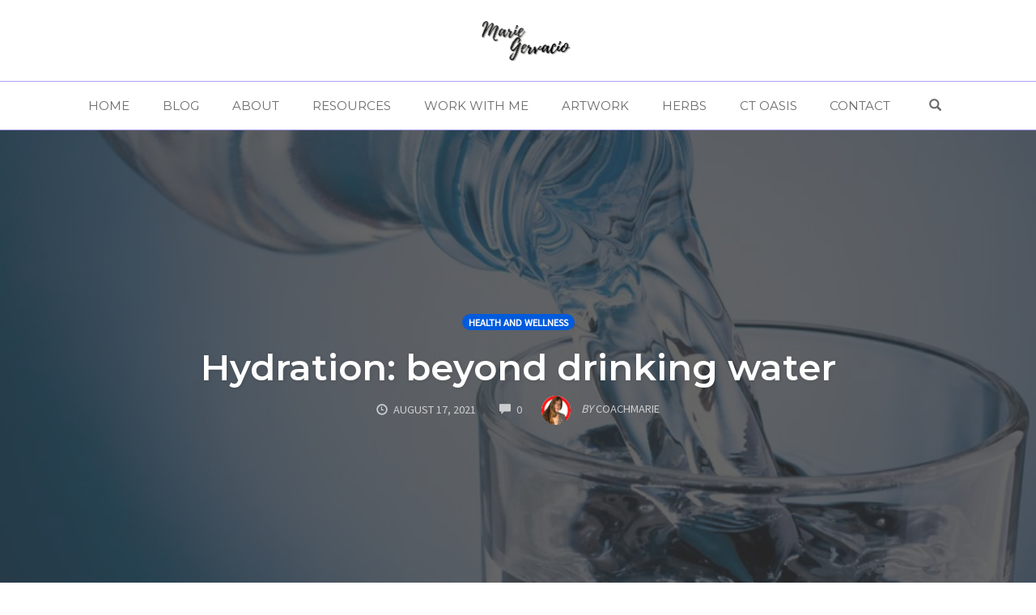

--- FILE ---
content_type: text/html; charset=UTF-8
request_url: https://mariegervacio.com/hydration-beyond-drinking-water/
body_size: 18209
content:
<!DOCTYPE html>
<html dir="ltr" lang="en-US" prefix="og: https://ogp.me/ns#" data-op3-support="no-js no-svg no-webp no-avif">
<head>
    <meta charset="UTF-8">
    <meta name="viewport" content="width=device-width, initial-scale=1">
    <link rel="pingback" href="https://mariegervacio.com/xmlrpc.php">

    <title>Hydration: beyond drinking water - Marie Gervacio</title>
                        <script>
                            /* You can add more configuration options to webfontloader by previously defining the WebFontConfig with your options */
                            if ( typeof WebFontConfig === "undefined" ) {
                                WebFontConfig = new Object();
                            }
                            WebFontConfig['google'] = {families: ['Karla', 'Poppins', 'Montserrat:700,600,400,500', 'Source+Sans+Pro:400']};

                            (function() {
                                var wf = document.createElement( 'script' );
                                wf.src = 'https://ajax.googleapis.com/ajax/libs/webfont/1.5.3/webfont.js';
                                wf.type = 'text/javascript';
                                wf.async = 'true';
                                var s = document.getElementsByTagName( 'script' )[0];
                                s.parentNode.insertBefore( wf, s );
                            })();
                        </script>
                        
		<!-- All in One SEO 4.9.3 - aioseo.com -->
	<meta name="description" content="Water can be a bit boring. Here are some fun ways to make staying hydrated fun all year round." />
	<meta name="robots" content="max-image-preview:large" />
	<meta name="author" content="CoachMarie"/>
	<link rel="canonical" href="https://mariegervacio.com/hydration-beyond-drinking-water/" />
	<meta name="generator" content="All in One SEO (AIOSEO) 4.9.3" />
		<meta property="og:locale" content="en_US" />
		<meta property="og:site_name" content="Marie Gervacio - The Gutsy Artsy Grandma - Sharing Passion For Health, Art, Confidence and Social Networking" />
		<meta property="og:type" content="article" />
		<meta property="og:title" content="Hydration: beyond drinking water - Marie Gervacio" />
		<meta property="og:description" content="Water can be a bit boring. Here are some fun ways to make staying hydrated fun all year round." />
		<meta property="og:url" content="https://mariegervacio.com/hydration-beyond-drinking-water/" />
		<meta property="article:published_time" content="2021-08-17T11:20:31+00:00" />
		<meta property="article:modified_time" content="2021-09-17T14:39:32+00:00" />
		<meta name="twitter:card" content="summary" />
		<meta name="twitter:title" content="Hydration: beyond drinking water - Marie Gervacio" />
		<meta name="twitter:description" content="Water can be a bit boring. Here are some fun ways to make staying hydrated fun all year round." />
		<script type="application/ld+json" class="aioseo-schema">
			{"@context":"https:\/\/schema.org","@graph":[{"@type":"BlogPosting","@id":"https:\/\/mariegervacio.com\/hydration-beyond-drinking-water\/#blogposting","name":"Hydration: beyond drinking water - Marie Gervacio","headline":"Hydration: beyond drinking water","author":{"@id":"https:\/\/mariegervacio.com\/author\/coachmarie\/#author"},"publisher":{"@id":"https:\/\/mariegervacio.com\/#organization"},"image":{"@type":"ImageObject","url":"https:\/\/mariegervacio.com\/wp-content\/uploads\/2021\/08\/s5_63a6873a98ad796628839a2fa40da568.jpg","width":849,"height":564},"datePublished":"2021-08-17T06:20:31-05:00","dateModified":"2021-09-17T09:39:32-05:00","inLanguage":"en-US","mainEntityOfPage":{"@id":"https:\/\/mariegervacio.com\/hydration-beyond-drinking-water\/#webpage"},"isPartOf":{"@id":"https:\/\/mariegervacio.com\/hydration-beyond-drinking-water\/#webpage"},"articleSection":"Health and Wellness"},{"@type":"BreadcrumbList","@id":"https:\/\/mariegervacio.com\/hydration-beyond-drinking-water\/#breadcrumblist","itemListElement":[{"@type":"ListItem","@id":"https:\/\/mariegervacio.com#listItem","position":1,"name":"Home","item":"https:\/\/mariegervacio.com","nextItem":{"@type":"ListItem","@id":"https:\/\/mariegervacio.com\/category\/health-and-wellness\/#listItem","name":"Health and Wellness"}},{"@type":"ListItem","@id":"https:\/\/mariegervacio.com\/category\/health-and-wellness\/#listItem","position":2,"name":"Health and Wellness","item":"https:\/\/mariegervacio.com\/category\/health-and-wellness\/","nextItem":{"@type":"ListItem","@id":"https:\/\/mariegervacio.com\/hydration-beyond-drinking-water\/#listItem","name":"Hydration: beyond drinking water"},"previousItem":{"@type":"ListItem","@id":"https:\/\/mariegervacio.com#listItem","name":"Home"}},{"@type":"ListItem","@id":"https:\/\/mariegervacio.com\/hydration-beyond-drinking-water\/#listItem","position":3,"name":"Hydration: beyond drinking water","previousItem":{"@type":"ListItem","@id":"https:\/\/mariegervacio.com\/category\/health-and-wellness\/#listItem","name":"Health and Wellness"}}]},{"@type":"Organization","@id":"https:\/\/mariegervacio.com\/#organization","name":"Marie Gervacio","description":"The Gutsy Artsy Grandma - Sharing Passion For Health, Art, Confidence and Social Networking","url":"https:\/\/mariegervacio.com\/"},{"@type":"Person","@id":"https:\/\/mariegervacio.com\/author\/coachmarie\/#author","url":"https:\/\/mariegervacio.com\/author\/coachmarie\/","name":"CoachMarie","image":{"@type":"ImageObject","@id":"https:\/\/mariegervacio.com\/hydration-beyond-drinking-water\/#authorImage","url":"https:\/\/secure.gravatar.com\/avatar\/2ff780f24dcbc3b03bdfcaf90ba67bcb5604b0bbd05201794d0f893159419105?s=96&r=g","width":96,"height":96,"caption":"CoachMarie"}},{"@type":"WebPage","@id":"https:\/\/mariegervacio.com\/hydration-beyond-drinking-water\/#webpage","url":"https:\/\/mariegervacio.com\/hydration-beyond-drinking-water\/","name":"Hydration: beyond drinking water - Marie Gervacio","description":"Water can be a bit boring. Here are some fun ways to make staying hydrated fun all year round.","inLanguage":"en-US","isPartOf":{"@id":"https:\/\/mariegervacio.com\/#website"},"breadcrumb":{"@id":"https:\/\/mariegervacio.com\/hydration-beyond-drinking-water\/#breadcrumblist"},"author":{"@id":"https:\/\/mariegervacio.com\/author\/coachmarie\/#author"},"creator":{"@id":"https:\/\/mariegervacio.com\/author\/coachmarie\/#author"},"image":{"@type":"ImageObject","url":"https:\/\/mariegervacio.com\/wp-content\/uploads\/2021\/08\/s5_63a6873a98ad796628839a2fa40da568.jpg","@id":"https:\/\/mariegervacio.com\/hydration-beyond-drinking-water\/#mainImage","width":849,"height":564},"primaryImageOfPage":{"@id":"https:\/\/mariegervacio.com\/hydration-beyond-drinking-water\/#mainImage"},"datePublished":"2021-08-17T06:20:31-05:00","dateModified":"2021-09-17T09:39:32-05:00"},{"@type":"WebSite","@id":"https:\/\/mariegervacio.com\/#website","url":"https:\/\/mariegervacio.com\/","name":"Marie Gervacio","description":"The Gutsy Artsy Grandma - Sharing Passion For Health, Art, Confidence and Social Networking","inLanguage":"en-US","publisher":{"@id":"https:\/\/mariegervacio.com\/#organization"}}]}
		</script>
		<!-- All in One SEO -->


            <script data-no-defer="1" data-ezscrex="false" data-cfasync="false" data-pagespeed-no-defer data-cookieconsent="ignore">
                var ctPublicFunctions = {"_ajax_nonce":"1eecb0eb48","_rest_nonce":"57dd24a984","_ajax_url":"\/wp-admin\/admin-ajax.php","_rest_url":"https:\/\/mariegervacio.com\/wp-json\/","data__cookies_type":"native","data__ajax_type":"rest","data__bot_detector_enabled":0,"data__frontend_data_log_enabled":1,"cookiePrefix":"","wprocket_detected":false,"host_url":"mariegervacio.com","text__ee_click_to_select":"Click to select the whole data","text__ee_original_email":"The complete one is","text__ee_got_it":"Got it","text__ee_blocked":"Blocked","text__ee_cannot_connect":"Cannot connect","text__ee_cannot_decode":"Can not decode email. Unknown reason","text__ee_email_decoder":"CleanTalk email decoder","text__ee_wait_for_decoding":"The magic is on the way!","text__ee_decoding_process":"Please wait a few seconds while we decode the contact data."}
            </script>
        
            <script data-no-defer="1" data-ezscrex="false" data-cfasync="false" data-pagespeed-no-defer data-cookieconsent="ignore">
                var ctPublic = {"_ajax_nonce":"1eecb0eb48","settings__forms__check_internal":0,"settings__forms__check_external":0,"settings__forms__force_protection":0,"settings__forms__search_test":1,"settings__forms__wc_add_to_cart":0,"settings__data__bot_detector_enabled":0,"settings__sfw__anti_crawler":0,"blog_home":"https:\/\/mariegervacio.com\/","pixel__setting":"3","pixel__enabled":true,"pixel__url":"https:\/\/moderate1-v4.cleantalk.org\/pixel\/19540aafc75c3ed767e57ec2901d1366.gif","data__email_check_before_post":1,"data__email_check_exist_post":0,"data__cookies_type":"native","data__key_is_ok":true,"data__visible_fields_required":true,"wl_brandname":"Anti-Spam by CleanTalk","wl_brandname_short":"CleanTalk","ct_checkjs_key":"4fa9fc214bc23724426e3801cffd94ebd160f5e64fe64faad0b082c2b5c1f23b","emailEncoderPassKey":"968fe24c0855ead5a6a12f290db02f8d","bot_detector_forms_excluded":"W10=","advancedCacheExists":false,"varnishCacheExists":false,"wc_ajax_add_to_cart":false}
            </script>
        <link rel="alternate" type="application/rss+xml" title="Marie Gervacio &raquo; Feed" href="https://mariegervacio.com/feed/" />
<link rel="alternate" type="application/rss+xml" title="Marie Gervacio &raquo; Comments Feed" href="https://mariegervacio.com/comments/feed/" />
<link rel="alternate" type="application/rss+xml" title="Marie Gervacio &raquo; Hydration: beyond drinking water Comments Feed" href="https://mariegervacio.com/hydration-beyond-drinking-water/feed/" />
<link rel="alternate" title="oEmbed (JSON)" type="application/json+oembed" href="https://mariegervacio.com/wp-json/oembed/1.0/embed?url=https%3A%2F%2Fmariegervacio.com%2Fhydration-beyond-drinking-water%2F" />
<link rel="alternate" title="oEmbed (XML)" type="text/xml+oembed" href="https://mariegervacio.com/wp-json/oembed/1.0/embed?url=https%3A%2F%2Fmariegervacio.com%2Fhydration-beyond-drinking-water%2F&#038;format=xml" />
<style id='wp-img-auto-sizes-contain-inline-css' type='text/css'>
img:is([sizes=auto i],[sizes^="auto," i]){contain-intrinsic-size:3000px 1500px}
/*# sourceURL=wp-img-auto-sizes-contain-inline-css */
</style>

<link rel='stylesheet' id='s5-syndication-css' href='https://mariegervacio.com/wp-content/plugins/s5-syndication/css/s5-syndication.css?ver=6.9' type='text/css' media='all' />
<link rel='stylesheet' id='opst-css-style-css' href='https://mariegervacio.com/wp-content/themes/op-smart-theme3/css/all.min.css?ver=1.0.21' type='text/css' media='all' />
<style id='wp-emoji-styles-inline-css' type='text/css'>

	img.wp-smiley, img.emoji {
		display: inline !important;
		border: none !important;
		box-shadow: none !important;
		height: 1em !important;
		width: 1em !important;
		margin: 0 0.07em !important;
		vertical-align: -0.1em !important;
		background: none !important;
		padding: 0 !important;
	}
/*# sourceURL=wp-emoji-styles-inline-css */
</style>
<link rel='stylesheet' id='wp-block-library-css' href='https://mariegervacio.com/wp-includes/css/dist/block-library/style.min.css?ver=6.9' type='text/css' media='all' />
<style id='wp-block-code-inline-css' type='text/css'>
.wp-block-code{box-sizing:border-box}.wp-block-code code{
  /*!rtl:begin:ignore*/direction:ltr;display:block;font-family:inherit;overflow-wrap:break-word;text-align:initial;white-space:pre-wrap
  /*!rtl:end:ignore*/}
/*# sourceURL=https://mariegervacio.com/wp-includes/blocks/code/style.min.css */
</style>
<style id='wp-block-columns-inline-css' type='text/css'>
.wp-block-columns{box-sizing:border-box;display:flex;flex-wrap:wrap!important}@media (min-width:782px){.wp-block-columns{flex-wrap:nowrap!important}}.wp-block-columns{align-items:normal!important}.wp-block-columns.are-vertically-aligned-top{align-items:flex-start}.wp-block-columns.are-vertically-aligned-center{align-items:center}.wp-block-columns.are-vertically-aligned-bottom{align-items:flex-end}@media (max-width:781px){.wp-block-columns:not(.is-not-stacked-on-mobile)>.wp-block-column{flex-basis:100%!important}}@media (min-width:782px){.wp-block-columns:not(.is-not-stacked-on-mobile)>.wp-block-column{flex-basis:0;flex-grow:1}.wp-block-columns:not(.is-not-stacked-on-mobile)>.wp-block-column[style*=flex-basis]{flex-grow:0}}.wp-block-columns.is-not-stacked-on-mobile{flex-wrap:nowrap!important}.wp-block-columns.is-not-stacked-on-mobile>.wp-block-column{flex-basis:0;flex-grow:1}.wp-block-columns.is-not-stacked-on-mobile>.wp-block-column[style*=flex-basis]{flex-grow:0}:where(.wp-block-columns){margin-bottom:1.75em}:where(.wp-block-columns.has-background){padding:1.25em 2.375em}.wp-block-column{flex-grow:1;min-width:0;overflow-wrap:break-word;word-break:break-word}.wp-block-column.is-vertically-aligned-top{align-self:flex-start}.wp-block-column.is-vertically-aligned-center{align-self:center}.wp-block-column.is-vertically-aligned-bottom{align-self:flex-end}.wp-block-column.is-vertically-aligned-stretch{align-self:stretch}.wp-block-column.is-vertically-aligned-bottom,.wp-block-column.is-vertically-aligned-center,.wp-block-column.is-vertically-aligned-top{width:100%}
/*# sourceURL=https://mariegervacio.com/wp-includes/blocks/columns/style.min.css */
</style>
<style id='wp-block-paragraph-inline-css' type='text/css'>
.is-small-text{font-size:.875em}.is-regular-text{font-size:1em}.is-large-text{font-size:2.25em}.is-larger-text{font-size:3em}.has-drop-cap:not(:focus):first-letter{float:left;font-size:8.4em;font-style:normal;font-weight:100;line-height:.68;margin:.05em .1em 0 0;text-transform:uppercase}body.rtl .has-drop-cap:not(:focus):first-letter{float:none;margin-left:.1em}p.has-drop-cap.has-background{overflow:hidden}:root :where(p.has-background){padding:1.25em 2.375em}:where(p.has-text-color:not(.has-link-color)) a{color:inherit}p.has-text-align-left[style*="writing-mode:vertical-lr"],p.has-text-align-right[style*="writing-mode:vertical-rl"]{rotate:180deg}
/*# sourceURL=https://mariegervacio.com/wp-includes/blocks/paragraph/style.min.css */
</style>
<style id='global-styles-inline-css' type='text/css'>
:root{--wp--preset--aspect-ratio--square: 1;--wp--preset--aspect-ratio--4-3: 4/3;--wp--preset--aspect-ratio--3-4: 3/4;--wp--preset--aspect-ratio--3-2: 3/2;--wp--preset--aspect-ratio--2-3: 2/3;--wp--preset--aspect-ratio--16-9: 16/9;--wp--preset--aspect-ratio--9-16: 9/16;--wp--preset--color--black: #000000;--wp--preset--color--cyan-bluish-gray: #abb8c3;--wp--preset--color--white: #ffffff;--wp--preset--color--pale-pink: #f78da7;--wp--preset--color--vivid-red: #cf2e2e;--wp--preset--color--luminous-vivid-orange: #ff6900;--wp--preset--color--luminous-vivid-amber: #fcb900;--wp--preset--color--light-green-cyan: #7bdcb5;--wp--preset--color--vivid-green-cyan: #00d084;--wp--preset--color--pale-cyan-blue: #8ed1fc;--wp--preset--color--vivid-cyan-blue: #0693e3;--wp--preset--color--vivid-purple: #9b51e0;--wp--preset--gradient--vivid-cyan-blue-to-vivid-purple: linear-gradient(135deg,rgb(6,147,227) 0%,rgb(155,81,224) 100%);--wp--preset--gradient--light-green-cyan-to-vivid-green-cyan: linear-gradient(135deg,rgb(122,220,180) 0%,rgb(0,208,130) 100%);--wp--preset--gradient--luminous-vivid-amber-to-luminous-vivid-orange: linear-gradient(135deg,rgb(252,185,0) 0%,rgb(255,105,0) 100%);--wp--preset--gradient--luminous-vivid-orange-to-vivid-red: linear-gradient(135deg,rgb(255,105,0) 0%,rgb(207,46,46) 100%);--wp--preset--gradient--very-light-gray-to-cyan-bluish-gray: linear-gradient(135deg,rgb(238,238,238) 0%,rgb(169,184,195) 100%);--wp--preset--gradient--cool-to-warm-spectrum: linear-gradient(135deg,rgb(74,234,220) 0%,rgb(151,120,209) 20%,rgb(207,42,186) 40%,rgb(238,44,130) 60%,rgb(251,105,98) 80%,rgb(254,248,76) 100%);--wp--preset--gradient--blush-light-purple: linear-gradient(135deg,rgb(255,206,236) 0%,rgb(152,150,240) 100%);--wp--preset--gradient--blush-bordeaux: linear-gradient(135deg,rgb(254,205,165) 0%,rgb(254,45,45) 50%,rgb(107,0,62) 100%);--wp--preset--gradient--luminous-dusk: linear-gradient(135deg,rgb(255,203,112) 0%,rgb(199,81,192) 50%,rgb(65,88,208) 100%);--wp--preset--gradient--pale-ocean: linear-gradient(135deg,rgb(255,245,203) 0%,rgb(182,227,212) 50%,rgb(51,167,181) 100%);--wp--preset--gradient--electric-grass: linear-gradient(135deg,rgb(202,248,128) 0%,rgb(113,206,126) 100%);--wp--preset--gradient--midnight: linear-gradient(135deg,rgb(2,3,129) 0%,rgb(40,116,252) 100%);--wp--preset--font-size--small: 13px;--wp--preset--font-size--medium: 20px;--wp--preset--font-size--large: 36px;--wp--preset--font-size--x-large: 42px;--wp--preset--spacing--20: 0.44rem;--wp--preset--spacing--30: 0.67rem;--wp--preset--spacing--40: 1rem;--wp--preset--spacing--50: 1.5rem;--wp--preset--spacing--60: 2.25rem;--wp--preset--spacing--70: 3.38rem;--wp--preset--spacing--80: 5.06rem;--wp--preset--shadow--natural: 6px 6px 9px rgba(0, 0, 0, 0.2);--wp--preset--shadow--deep: 12px 12px 50px rgba(0, 0, 0, 0.4);--wp--preset--shadow--sharp: 6px 6px 0px rgba(0, 0, 0, 0.2);--wp--preset--shadow--outlined: 6px 6px 0px -3px rgb(255, 255, 255), 6px 6px rgb(0, 0, 0);--wp--preset--shadow--crisp: 6px 6px 0px rgb(0, 0, 0);}:where(.is-layout-flex){gap: 0.5em;}:where(.is-layout-grid){gap: 0.5em;}body .is-layout-flex{display: flex;}.is-layout-flex{flex-wrap: wrap;align-items: center;}.is-layout-flex > :is(*, div){margin: 0;}body .is-layout-grid{display: grid;}.is-layout-grid > :is(*, div){margin: 0;}:where(.wp-block-columns.is-layout-flex){gap: 2em;}:where(.wp-block-columns.is-layout-grid){gap: 2em;}:where(.wp-block-post-template.is-layout-flex){gap: 1.25em;}:where(.wp-block-post-template.is-layout-grid){gap: 1.25em;}.has-black-color{color: var(--wp--preset--color--black) !important;}.has-cyan-bluish-gray-color{color: var(--wp--preset--color--cyan-bluish-gray) !important;}.has-white-color{color: var(--wp--preset--color--white) !important;}.has-pale-pink-color{color: var(--wp--preset--color--pale-pink) !important;}.has-vivid-red-color{color: var(--wp--preset--color--vivid-red) !important;}.has-luminous-vivid-orange-color{color: var(--wp--preset--color--luminous-vivid-orange) !important;}.has-luminous-vivid-amber-color{color: var(--wp--preset--color--luminous-vivid-amber) !important;}.has-light-green-cyan-color{color: var(--wp--preset--color--light-green-cyan) !important;}.has-vivid-green-cyan-color{color: var(--wp--preset--color--vivid-green-cyan) !important;}.has-pale-cyan-blue-color{color: var(--wp--preset--color--pale-cyan-blue) !important;}.has-vivid-cyan-blue-color{color: var(--wp--preset--color--vivid-cyan-blue) !important;}.has-vivid-purple-color{color: var(--wp--preset--color--vivid-purple) !important;}.has-black-background-color{background-color: var(--wp--preset--color--black) !important;}.has-cyan-bluish-gray-background-color{background-color: var(--wp--preset--color--cyan-bluish-gray) !important;}.has-white-background-color{background-color: var(--wp--preset--color--white) !important;}.has-pale-pink-background-color{background-color: var(--wp--preset--color--pale-pink) !important;}.has-vivid-red-background-color{background-color: var(--wp--preset--color--vivid-red) !important;}.has-luminous-vivid-orange-background-color{background-color: var(--wp--preset--color--luminous-vivid-orange) !important;}.has-luminous-vivid-amber-background-color{background-color: var(--wp--preset--color--luminous-vivid-amber) !important;}.has-light-green-cyan-background-color{background-color: var(--wp--preset--color--light-green-cyan) !important;}.has-vivid-green-cyan-background-color{background-color: var(--wp--preset--color--vivid-green-cyan) !important;}.has-pale-cyan-blue-background-color{background-color: var(--wp--preset--color--pale-cyan-blue) !important;}.has-vivid-cyan-blue-background-color{background-color: var(--wp--preset--color--vivid-cyan-blue) !important;}.has-vivid-purple-background-color{background-color: var(--wp--preset--color--vivid-purple) !important;}.has-black-border-color{border-color: var(--wp--preset--color--black) !important;}.has-cyan-bluish-gray-border-color{border-color: var(--wp--preset--color--cyan-bluish-gray) !important;}.has-white-border-color{border-color: var(--wp--preset--color--white) !important;}.has-pale-pink-border-color{border-color: var(--wp--preset--color--pale-pink) !important;}.has-vivid-red-border-color{border-color: var(--wp--preset--color--vivid-red) !important;}.has-luminous-vivid-orange-border-color{border-color: var(--wp--preset--color--luminous-vivid-orange) !important;}.has-luminous-vivid-amber-border-color{border-color: var(--wp--preset--color--luminous-vivid-amber) !important;}.has-light-green-cyan-border-color{border-color: var(--wp--preset--color--light-green-cyan) !important;}.has-vivid-green-cyan-border-color{border-color: var(--wp--preset--color--vivid-green-cyan) !important;}.has-pale-cyan-blue-border-color{border-color: var(--wp--preset--color--pale-cyan-blue) !important;}.has-vivid-cyan-blue-border-color{border-color: var(--wp--preset--color--vivid-cyan-blue) !important;}.has-vivid-purple-border-color{border-color: var(--wp--preset--color--vivid-purple) !important;}.has-vivid-cyan-blue-to-vivid-purple-gradient-background{background: var(--wp--preset--gradient--vivid-cyan-blue-to-vivid-purple) !important;}.has-light-green-cyan-to-vivid-green-cyan-gradient-background{background: var(--wp--preset--gradient--light-green-cyan-to-vivid-green-cyan) !important;}.has-luminous-vivid-amber-to-luminous-vivid-orange-gradient-background{background: var(--wp--preset--gradient--luminous-vivid-amber-to-luminous-vivid-orange) !important;}.has-luminous-vivid-orange-to-vivid-red-gradient-background{background: var(--wp--preset--gradient--luminous-vivid-orange-to-vivid-red) !important;}.has-very-light-gray-to-cyan-bluish-gray-gradient-background{background: var(--wp--preset--gradient--very-light-gray-to-cyan-bluish-gray) !important;}.has-cool-to-warm-spectrum-gradient-background{background: var(--wp--preset--gradient--cool-to-warm-spectrum) !important;}.has-blush-light-purple-gradient-background{background: var(--wp--preset--gradient--blush-light-purple) !important;}.has-blush-bordeaux-gradient-background{background: var(--wp--preset--gradient--blush-bordeaux) !important;}.has-luminous-dusk-gradient-background{background: var(--wp--preset--gradient--luminous-dusk) !important;}.has-pale-ocean-gradient-background{background: var(--wp--preset--gradient--pale-ocean) !important;}.has-electric-grass-gradient-background{background: var(--wp--preset--gradient--electric-grass) !important;}.has-midnight-gradient-background{background: var(--wp--preset--gradient--midnight) !important;}.has-small-font-size{font-size: var(--wp--preset--font-size--small) !important;}.has-medium-font-size{font-size: var(--wp--preset--font-size--medium) !important;}.has-large-font-size{font-size: var(--wp--preset--font-size--large) !important;}.has-x-large-font-size{font-size: var(--wp--preset--font-size--x-large) !important;}
:where(.wp-block-columns.is-layout-flex){gap: 2em;}:where(.wp-block-columns.is-layout-grid){gap: 2em;}
/*# sourceURL=global-styles-inline-css */
</style>
<style id='core-block-supports-inline-css' type='text/css'>
.wp-container-core-columns-is-layout-9d6595d7{flex-wrap:nowrap;}
/*# sourceURL=core-block-supports-inline-css */
</style>

<style id='classic-theme-styles-inline-css' type='text/css'>
/*! This file is auto-generated */
.wp-block-button__link{color:#fff;background-color:#32373c;border-radius:9999px;box-shadow:none;text-decoration:none;padding:calc(.667em + 2px) calc(1.333em + 2px);font-size:1.125em}.wp-block-file__button{background:#32373c;color:#fff;text-decoration:none}
/*# sourceURL=/wp-includes/css/classic-themes.min.css */
</style>
<link rel='stylesheet' id='cleantalk-public-css-css' href='https://mariegervacio.com/wp-content/plugins/cleantalk-spam-protect/css/cleantalk-public.min.css?ver=6.70.1_1766146365' type='text/css' media='all' />
<link rel='stylesheet' id='cleantalk-email-decoder-css-css' href='https://mariegervacio.com/wp-content/plugins/cleantalk-spam-protect/css/cleantalk-email-decoder.min.css?ver=6.70.1_1766146365' type='text/css' media='all' />
<link rel='stylesheet' id='optimize-urgency-frontend-font-awesome-css' href='https://mariegervacio.com/wp-content/plugins/op-urgency-3/assets/css/font-awesome.min.css?ver=1.0.8' type='text/css' media='all' />
<link rel='stylesheet' id='optimize-urgency-frontend-css' href='https://mariegervacio.com/wp-content/plugins/op-urgency-3/assets/css/frontend.min.css?ver=1.0.8' type='text/css' media='all' />
<link rel='stylesheet' id='op3-frontend-stylesheet-css' href='https://mariegervacio.com/wp-content/plugins/op-builder/public/assets/cache/page__198.main.css?build=ff34a248&#038;ver=f4622edef88d36aed50fc6a34848b892' type='text/css' media='all' />
<link rel='stylesheet' id='woocommerce_responsive_frontend_styles-css' href='https://mariegervacio.com/wp-content/themes/op-smart-theme3/css/woocommerce.min.css?ver=1.0.21' type='text/css' media='all' />
<script type="text/javascript" src="https://mariegervacio.com/wp-includes/js/jquery/jquery.min.js?ver=3.7.1" id="jquery-core-js"></script>
<script type="text/javascript" src="https://mariegervacio.com/wp-includes/js/jquery/jquery-migrate.min.js?ver=3.4.1" id="jquery-migrate-js"></script>
<script type="text/javascript" src="https://mariegervacio.com/wp-content/plugins/s5-syndication/js/s5-syndication.js?ver=6.9" id="s5-syndication-js"></script>
<script type="text/javascript" src="https://mariegervacio.com/wp-content/plugins/cleantalk-spam-protect/js/apbct-public-bundle_gathering.min.js?ver=6.70.1_1766146365" id="apbct-public-bundle_gathering.min-js-js"></script>
<script type="text/javascript" id="optimize-urgency-frontend-js-extra">
/* <![CDATA[ */
var op_urgency_tr = {"wp_verified":"Verified by WooCommerce","optimizecheckouts_verified":"Verified by OptimizeCheckouts","optimizepress_verified":"Verified Subscriber"};
//# sourceURL=optimize-urgency-frontend-js-extra
/* ]]> */
</script>
<script type="text/javascript" src="https://mariegervacio.com/wp-content/plugins/op-urgency-3/assets/js/frontend.min.js?ver=1.0.8" id="optimize-urgency-frontend-js"></script>
<script type="text/javascript" src="https://mariegervacio.com/wp-content/plugins/op-urgency-3/assets/js/countUp.min.js?ver=1.0.8" id="op3-urgency-count-up-js"></script>
<script type="text/javascript" id="op3-opc-global-object-handler-js-extra">
/* <![CDATA[ */
var optimizecart = {"ajax_url":"https://mariegervacio.com/wp-admin/admin-ajax.php","assets_url":"https://mariegervacio.com/wp-content/plugins/op-cart/public/assets/","rest_url":"https://mariegervacio.com/wp-json/opc/v1","rest_nonce":"57dd24a984","locale":"en_US","detected_country":"US","current_user_email":"","translations":{"TAX ID":"TAX ID","Phone":"Phone","Credit/Debit Card":"Credit/Debit Card","Add New Card":"Add New Card","Use Credit Card":"Use Credit Card","Pay Using PayPal":"Pay Using PayPal","Validating Payment Method...":"Validating Payment Method...","Creating Order...":"Creating Order...","Confirming Card Payment...":"Confirming Card Payment...","Finishing Payment...":"Finishing Payment...","Payment Successful.":"Payment Successful.","Payment Successful, Redirecting...":"Payment Successful, Redirecting...","In":"In","Day":"Day","Days":"Days","Week":"Week","Weeks":"Weeks","Month":"Month","Months":"Months","Quarter":"Quarter","Year":"Year","Immediately":"Immediately"},"stripe_locale":"","currency":"GBP","currency_decimal_places":"2","seller_country":"","stripe_apple_google_pay_enabled":"no"};
//# sourceURL=op3-opc-global-object-handler-js-extra
/* ]]> */
</script>
<script type="text/javascript" id="op3-dashboard-tracking-js-extra">
/* <![CDATA[ */
var OPDashboardStats = {"pid":"198","pageview_record_id":null,"rest_url":"https://mariegervacio.com/wp-json/opd/v1/opd-tracking"};
//# sourceURL=op3-dashboard-tracking-js-extra
/* ]]> */
</script>
<script type="text/javascript" src="https://mariegervacio.com/wp-content/plugins/op-dashboard/public/assets/js/tracking.js?ver=1.2.3" id="op3-dashboard-tracking-js"></script>
<script type="text/javascript" id="op3-support-js-after">
/* <![CDATA[ */
!function(){var A=document,e=A.documentElement,t="data-op3-support",n=function(A){e.setAttribute(t,e.getAttribute(t).replace(new RegExp("no-"+A,"g"),A))},a=function(A,e){var t=new Image;t.onload=function(){n(A)},t.src="data:image/"+A+";base64,"+e};n("js"),A.createElementNS&&A.createElementNS("http://www.w3.org/2000/svg","svg").createSVGRect&&n("svg"),a("webp","UklGRhoAAABXRUJQVlA4TA0AAAAvAAAAEAcQERGIiP4HAA=="),a("avif","[base64]")}();
//# sourceURL=op3-support-js-after
/* ]]> */
</script>
<link rel="https://api.w.org/" href="https://mariegervacio.com/wp-json/" /><link rel="alternate" title="JSON" type="application/json" href="https://mariegervacio.com/wp-json/wp/v2/posts/198" /><link rel="EditURI" type="application/rsd+xml" title="RSD" href="https://mariegervacio.com/xmlrpc.php?rsd" />
<meta name="generator" content="WordPress 6.9" />
<link rel='shortlink' href='https://mariegervacio.com/?p=198' />
<meta property="fb:app_id" content="2648132538811354"/><script type='text/javascript' data-cfasync='false'>var _mmunch = {'front': false, 'page': false, 'post': false, 'category': false, 'author': false, 'search': false, 'attachment': false, 'tag': false};_mmunch['post'] = true; _mmunch['postData'] = {"ID":198,"post_name":"hydration-beyond-drinking-water","post_title":"Hydration: beyond drinking water","post_type":"post","post_author":"1","post_status":"publish"}; _mmunch['postCategories'] = [{"term_id":3,"name":"Health and Wellness","slug":"health-and-wellness","term_group":0,"term_taxonomy_id":3,"taxonomy":"category","description":"","parent":0,"count":65,"filter":"raw","cat_ID":3,"category_count":65,"category_description":"","cat_name":"Health and Wellness","category_nicename":"health-and-wellness","category_parent":0}]; _mmunch['postTags'] = false; _mmunch['postAuthor'] = {"name":"","ID":""};</script><script data-cfasync="false" src="//a.mailmunch.co/app/v1/site.js" id="mailmunch-script" data-plugin="mailmunch" data-mailmunch-site-id="915687" async></script><style>:root { --op-magic-overlay-image: url("https://mariegervacio.com/wp-content/plugins/op-builder/public/assets/img/elements/video/sound-on.png"); }</style>
<link rel="icon" href="https://mariegervacio.com/wp-content/uploads/2021/07/cropped-cropped-Colorful-Gutsy-Grandma-Profile-32x32.png" sizes="32x32" />
<link rel="icon" href="https://mariegervacio.com/wp-content/uploads/2021/07/cropped-cropped-Colorful-Gutsy-Grandma-Profile-192x192.png" sizes="192x192" />
<link rel="apple-touch-icon" href="https://mariegervacio.com/wp-content/uploads/2021/07/cropped-cropped-Colorful-Gutsy-Grandma-Profile-180x180.png" />
<meta name="msapplication-TileImage" content="https://mariegervacio.com/wp-content/uploads/2021/07/cropped-cropped-Colorful-Gutsy-Grandma-Profile-270x270.png" />
<style type="text/css" title="dynamic-css" class="options-output">.sub-menu{border-bottom-color:#ab9ff4;}.op-navbar{background:#ffffff;}.op-navbar{border-bottom-color:#ab9ff4;}.header-style-centered #navbar, .header-style-with-tagline #navbar{border-top-color:#ab9ff4;}.op-footer{background:#fcfcfc;}.op-footer h1, .op-footer h2, .op-footer h3, .op-footer h4, .op-footer h5, .op-footer h6, .op-footer .calendar_wrap{color:#191919;}.op-footer, .footer-copyright, .op-footer p, .op-footer ul, .op-footer{color:#6d6d6d;}.op-footer a{color:#6d6d6d;}.op-footer a:hover{color:#6d6d6d;}.op-footer a:active{color:#6d6d6d;}.op-entry a{color:#81d742;}.op-entry a:hover{color:#81d742;}.op-entry a:active{color:#81d742;}.btn a, .btn, .btn-primary,
                                        .op-navbar .nav-close-wrap,
                                        .pagination > .btn,
                                        #infinite-handle span button,
                                        .woocommerce-product-search [type=submit],
                                        .woocommerce .widget_price_filter .ui-slider .ui-slider-range,
                                        .woocommerce .widget_price_filter .ui-slider .ui-slider-handle{background-color:#81d742;}.op-read-more{border-color:#81d742;}.btn a:hover,
                                        .btn:hover,
                                        .btn-primary:hover,
                                        .btn a:active,
                                        .btn:active,
                                        .btn-primary:active,
                                        .pagination > .btn:hover,
                                        .pagination > .btn:active,
                                        #infinite-handle span button:hover,
                                        #infinite-handle span button:active,
                                        .woocommerce-product-search [type=submit]:hover,
                                        .woocommerce-product-search [type=submit]:active,
                                        .woocommerce .widget_price_filter .ui-slider .ui-slider-range:hover,
                                        .woocommerce .widget_price_filter .ui-slider .ui-slider-range:active,
                                        .woocommerce .widget_price_filter .ui-slider .ui-slider-handle:hover,
                                        .woocommerce .widget_price_filter .ui-slider .ui-slider-handle:active,
                                        .woocommerce .widget_price_filter .price_slider_wrapper .ui-widget-content,
                                        .woocommerce .widget_price_filter .price_slider_wrapper .ui-widget-content:hover,
                                        .woocommerce .widget_price_filter .price_slider_wrapper .ui-widget-content:active{background-color:#81d742;}.op-read-more:hover,
                                        .op-read-more:active{border-color:#81d742;}.btn a, .btn, .btn-primary,
                            .pagination > .btn,
                            .pagination > .btn:hover,
                            .pagination > .btn:active,
                            #infinite-handle span button,
                            #infinite-handle span button:hover,
                            #infinite-handle span button:hover:active,
                            .op-navbar .nav-close-wrap,
                            .woocommerce-product-search [type=submit]{color:#ffffff;}.op-navbar .navbar-nav > .menu-item > a, .op-navbar .navbar-nav li .navbar-tagline,
                                .op-navbar .navbar-nav .menu-item .menu-item-search-link,
                                .op-navbar .navbar-nav .menu-item .op-search-form-close-button,
                                .op-navbar.navbar-default .navbar-toggle,
                                .op-search-form-top-menu {color:#6b6b6b;} .op-navbar .navbar-nav > .menu-item:hover > a,
                                .op-navbar .navbar-nav li .navbar-tagline:hover,
                                .op-navbar .navbar-nav .menu-item .menu-item-search-link:hover,
                                .op-navbar .navbar-nav .menu-item .op-search-form-close-button:hover,
                                .op-navbar.navbar-default .navbar-toggle:hover,
                                .op-navbar .navbar-nav li .sub-menu a:hover {color:#6b6b6b;} .op-navbar .navbar-nav > .menu-item.active a,
                                .op-navbar .navbar-nav > .menu-item.active:hover a {color:#6b6b6b;} .op-small-category-link a,
                            .op-small-category-link a:hover,
                            .op-small-category-link a:focus,
                            .op-small-category-link a:active,
                            .op-small-category-link span,
                            .op-content-grid-row .op-small-category-link a,
                            .op-homepage-hero-category,
                            .op-homepage-hero-category:hover,
                            .op-homepage-hero-category:focus,
                            .op-homepage-hero-category:active{color:#ffffff;}.op-small-category-link a,
                                        .op-small-category-link a:hover,
                                        .op-small-category-link a:focus,
                                        .op-small-category-link a:active,
                                        .op-small-category-link span,
                                        .op-homepage-hero-category,
                                        .op-homepage-hero-category:hover,
                                        .op-homepage-hero-category:focus,
                                        .op-homepage-hero-category:active{background-color:#005BDC;}h2{line-height:40px;font-size:35px;opacity: 1;visibility: visible;-webkit-transition: opacity 0.24s ease-in-out;-moz-transition: opacity 0.24s ease-in-out;transition: opacity 0.24s ease-in-out;}.wf-loading h2{}.ie.wf-loading h2{}.navbar-brand h1{font-family:Montserrat,Arial, Helvetica, sans-serif;text-transform:none;line-height:55px;letter-spacing:0px;font-weight:700;font-style:normal;color:#333333;font-size:40px;opacity: 1;visibility: visible;-webkit-transition: opacity 0.24s ease-in-out;-moz-transition: opacity 0.24s ease-in-out;transition: opacity 0.24s ease-in-out;}.wf-loading .navbar-brand h1{}.ie.wf-loading .navbar-brand h1{}.navbar-tagline{font-family:"Source Sans Pro",Arial, Helvetica, sans-serif;text-transform:none;line-height:29px;letter-spacing:0px;font-weight:400;font-style:normal;color:#333333;font-size:18px;opacity: 1;visibility: visible;-webkit-transition: opacity 0.24s ease-in-out;-moz-transition: opacity 0.24s ease-in-out;transition: opacity 0.24s ease-in-out;}.wf-loading .navbar-tagline{}.ie.wf-loading .navbar-tagline{}.op-hero-area h1,
                .op-hero-area .op-headline,
                .op-hero-area.op-blog-post .op-hero-header{font-family:Montserrat,Arial, Helvetica, sans-serif;line-height:55px;letter-spacing:0px;font-weight:600;font-style:normal;color:#ffffff;font-size:45px;opacity: 1;visibility: visible;-webkit-transition: opacity 0.24s ease-in-out;-moz-transition: opacity 0.24s ease-in-out;transition: opacity 0.24s ease-in-out;}.wf-loading .op-hero-area h1,.wf-loading 
                .op-hero-area .op-headline,.wf-loading 
                .op-hero-area.op-blog-post .op-hero-header{}.ie.wf-loading .op-hero-area h1,.ie.wf-loading 
                .op-hero-area .op-headline,.ie.wf-loading 
                .op-hero-area.op-blog-post .op-hero-header{}body, p{font-family:"Source Sans Pro",Arial, Helvetica, sans-serif;line-height:29px;letter-spacing:0px;font-weight:400;font-style:normal;color:#333333;font-size:18px;opacity: 1;visibility: visible;-webkit-transition: opacity 0.24s ease-in-out;-moz-transition: opacity 0.24s ease-in-out;transition: opacity 0.24s ease-in-out;}.wf-loading body,.wf-loading  p{}.ie.wf-loading body,.ie.wf-loading  p{}.op-navbar .navbar-nav .menu-item a{font-family:Montserrat,Arial, Helvetica, sans-serif;text-align:left;line-height:20px;letter-spacing:0px;font-weight:400;font-style:normal;font-size:15px;opacity: 1;visibility: visible;-webkit-transition: opacity 0.24s ease-in-out;-moz-transition: opacity 0.24s ease-in-out;transition: opacity 0.24s ease-in-out;}.wf-loading .op-navbar .navbar-nav .menu-item a{}.ie.wf-loading .op-navbar .navbar-nav .menu-item a{}h1,.op-entry h1{font-family:Montserrat,Arial, Helvetica, sans-serif;line-height:45px;letter-spacing:0px;font-weight:500;font-style:normal;color:#333333;font-size:30px;opacity: 1;visibility: visible;-webkit-transition: opacity 0.24s ease-in-out;-moz-transition: opacity 0.24s ease-in-out;transition: opacity 0.24s ease-in-out;}.wf-loading h1,.wf-loading .op-entry h1{}.ie.wf-loading h1,.ie.wf-loading .op-entry h1{}h2,.op-entry h2,.woocommerce-Reviews-title,.comment-reply-title{font-family:Montserrat,Arial, Helvetica, sans-serif;line-height:39px;letter-spacing:0px;font-weight:700;font-style:normal;color:#333333;font-size:26px;opacity: 1;visibility: visible;-webkit-transition: opacity 0.24s ease-in-out;-moz-transition: opacity 0.24s ease-in-out;transition: opacity 0.24s ease-in-out;}.wf-loading h2,.wf-loading .op-entry h2,.wf-loading .woocommerce-Reviews-title,.wf-loading .comment-reply-title{}.ie.wf-loading h2,.ie.wf-loading .op-entry h2,.ie.wf-loading .woocommerce-Reviews-title,.ie.wf-loading .comment-reply-title{}h3,.op-entry h3{font-family:Montserrat,Arial, Helvetica, sans-serif;line-height:33px;letter-spacing:0px;font-weight:700;font-style:normal;color:#333333;font-size:22px;opacity: 1;visibility: visible;-webkit-transition: opacity 0.24s ease-in-out;-moz-transition: opacity 0.24s ease-in-out;transition: opacity 0.24s ease-in-out;}.wf-loading h3,.wf-loading .op-entry h3{}.ie.wf-loading h3,.ie.wf-loading .op-entry h3{}h4,.op-entry h4{font-family:Montserrat,Arial, Helvetica, sans-serif;line-height:30px;letter-spacing:0px;font-weight:400;font-style:normal;color:#333333;font-size:20px;opacity: 1;visibility: visible;-webkit-transition: opacity 0.24s ease-in-out;-moz-transition: opacity 0.24s ease-in-out;transition: opacity 0.24s ease-in-out;}.wf-loading h4,.wf-loading .op-entry h4{}.ie.wf-loading h4,.ie.wf-loading .op-entry h4{}h5,.op-entry h5{font-family:Montserrat,Arial, Helvetica, sans-serif;line-height:27px;letter-spacing:0px;font-weight:700;font-style:normal;color:#333333;font-size:16px;opacity: 1;visibility: visible;-webkit-transition: opacity 0.24s ease-in-out;-moz-transition: opacity 0.24s ease-in-out;transition: opacity 0.24s ease-in-out;}.wf-loading h5,.wf-loading .op-entry h5{}.ie.wf-loading h5,.ie.wf-loading .op-entry h5{}h6,.op-entry h6{font-family:Montserrat,Arial, Helvetica, sans-serif;line-height:24px;letter-spacing:0px;font-weight:400;font-style:normal;color:#333333;font-size:14px;opacity: 1;visibility: visible;-webkit-transition: opacity 0.24s ease-in-out;-moz-transition: opacity 0.24s ease-in-out;transition: opacity 0.24s ease-in-out;}.wf-loading h6,.wf-loading .op-entry h6{}.ie.wf-loading h6,.ie.wf-loading .op-entry h6{}.op-archive-title{font-family:Montserrat,Arial, Helvetica, sans-serif;line-height:45px;letter-spacing:0px;font-weight:500;font-style:normal;color:#333333;font-size:30px;opacity: 1;visibility: visible;-webkit-transition: opacity 0.24s ease-in-out;-moz-transition: opacity 0.24s ease-in-out;transition: opacity 0.24s ease-in-out;}.wf-loading .op-archive-title{}.ie.wf-loading .op-archive-title{}.op-homepage-hero-button{background-color:#00dc49;}.op-homepage-hero-button:hover,
                                        .op-homepage-hero-button:active,
                                        .op-homepage-hero-button:focus{background-color:#00cc22;}.op-hero-header,
                .op-hero-area .feature-title,
                .op-hero-area .op-headline,
                .op-hero-area p,
                .op-hero-layout-meta-wrap,
                .op-blog-meta-wrapper,
                .op-hero-layout-meta-wrap a{color:#ffffff;}.op-blog-post-header{background-size:cover;background-position:center center;}.page .op-hero-header, .page .op-hero-area .feature-title, .page .op-hero-area .op-headline, .page .op-hero-layout-meta-wrap, .page .op-blog-meta-wrapper, .page .op-hero-layout-meta-wrap a{color:#ffffff;}</style><style type="text/css">.op-blog-post-header {background-color: #23282d;
                background-image: -moz-linear-gradient(top, #23282d 0%, #23282d 100%);
                background-image: -webkit-linear-gradient(top, #23282d 0%, #23282d 100%);
                background-image: linear-gradient(to bottom, #23282d 0%, #23282d 100%);
                filter: progid:DXImageTransform.Microsoft.gradient(startColorstr='#23282d', endColorstr='#23282d', GradientType=0); color: #ffffff; }.op-hero-area .feature-title {color: #ffffff; }.op-hero-area .op-headline {color: #ffffff; }.page .op-hero-area .op-headline {color: #ffffff; }.op-hero-area .op-blog-meta-wrapper {color: #ffffff; }.op-hero-area .op-hero-layout-meta-wrap a {color: #ffffff; }.op-blog-post-header .op-small-category-link a {color: ; background-color: ; }</style><link rel='stylesheet' id='dashicons-css' href='https://mariegervacio.com/wp-includes/css/dashicons.min.css?ver=6.9' type='text/css' media='all' />
<link rel='stylesheet' id='thickbox-css' href='https://mariegervacio.com/wp-includes/js/thickbox/thickbox.css?ver=6.9' type='text/css' media='all' />
</head>

<body class="wp-singular post-template-default single single-post postid-198 single-format-standard wp-theme-op-smart-theme3 op-navbar-fixed op-navbar-fixed-header-style-centered" itemscope="itemscope" itemtype="http://schema.org/WebPage">
        <div id="page" class="page-container hfeed site">
        <a class="skip-link screen-reader-text" href="#content">Skip to content</a>
        <header id="masthead" class="site-header"  itemscope="itemscope" itemtype="http://schema.org/WPHeader" role="banner">
            <nav class="op-navbar navbar navbar-default op-navbar-fixed op-navbar-fixed-header-style-centered header-style-centered" itemscope="itemscope" itemtype="http://schema.org/SiteNavigationElement" role="navigation">
                                <div class="navbar op-removable-top">
                    <div class="container op-container">
                       <a class="navbar-brand navbar-center" href="https://mariegervacio.com/">
                            <img src="https://mariegervacio.com/wp-content/uploads/2021/07/Marie-Gervacio-4.png" srcset="https://mariegervacio.com/wp-content/uploads/2021/07/Marie-Gervacio-4.png 1x, https://mariegervacio.com/wp-content/uploads/2021/07/Marie-Gervacio-4.png 2x" title="Marie Gervacio" alt="Marie Gervacio" width="341" height="98">                        </a>
                        <div class="navbar-header">
                            <button class="navbar-toggle glyphicon glyphicon-menu-hamburger" data-toggle="collapse" data-target="#mainNav">
                                <span class="sr-only">Toggle navigation</span>
                            </button>
                        </div>
                    </div>
                </div>
                <div id="navbar" class="navbar-menu">
                    <div class="nav-close-wrap text-right">
                        <span class="glyphicon glyphicon-remove closenav"></span>
                    </div>
                    <div class="navbar-centered-menu container">
                        <div class="menu-main-menu-container"><ul id="menu-main-menu" class="nav navbar-nav"><li id="menu-item-29" class="menu-item menu-item-type-post_type menu-item-object-page menu-item-home menu-item-29"><a href="https://mariegervacio.com/">Home</a></li>
<li id="menu-item-27" class="menu-item menu-item-type-post_type menu-item-object-page current_page_parent menu-item-27"><a href="https://mariegervacio.com/blog/">Blog</a></li>
<li id="menu-item-26" class="menu-item menu-item-type-post_type menu-item-object-page menu-item-26"><a href="https://mariegervacio.com/about/">About</a></li>
<li id="menu-item-30" class="menu-item menu-item-type-post_type menu-item-object-page menu-item-30"><a href="https://mariegervacio.com/resources/">Resources</a></li>
<li id="menu-item-31" class="menu-item menu-item-type-post_type menu-item-object-page menu-item-31"><a href="https://mariegervacio.com/work-with-me/">Work With Me</a></li>
<li id="menu-item-166" class="menu-item menu-item-type-post_type menu-item-object-page menu-item-166"><a href="https://mariegervacio.com/artwork/">Artwork</a></li>
<li id="menu-item-1561" class="menu-item menu-item-type-custom menu-item-object-custom menu-item-1561"><a href="https://shineyourstar.mynsp.com">Herbs</a></li>
<li id="menu-item-2002" class="menu-item menu-item-type-custom menu-item-object-custom menu-item-2002"><a href="https://mariegervacio.com/CaretakersOasisInfo">CT Oasis</a></li>
<li id="menu-item-28" class="menu-item menu-item-type-post_type menu-item-object-page menu-item-28"><a href="https://mariegervacio.com/contact/">Contact</a></li>

            <li class="menu-item menu-item-search-form">
                <span class="menu-item-search-form-container menu-item-search-form-item menu-item-search-toggle menu-item-hidden">
                    <form method="get" class="searchform" action="https://mariegervacio.com/">
                        <div class="inline-flex">
                            <input size="15" class="op-search-form-top-menu" type="text" value="" name="s" id="s" placeholder="Enter your search keyword(s) here and press enter" />
                        </div>
                    </form>
                    <a class="op-search-form-close-button" id="op_remove_search_link" href="#">
                        <span class="glyphicon glyphicon-remove" aria-hidden="true"></span>
                        <span class="visuallyhidden">Close Search Form</span>
                    </a>
                </span>

                <span class="menu-item-search-form-item menu-item-search-link menu-item-search-toggle">
                    <a class="menu-item-search-link" id="op_search_link" href="#">
                        <span class="glyphicon glyphicon-search"></span>
                        <span class="visuallyhidden">Open Search Form</span>
                    </a>
                </span>
            </li>

            </ul></div>                    </div>
                </div>
            </nav>
        </header>
        <main id="main" class="site-content" role="main">
                <div class="sm-wrap fixed-dynamic right">
        <a href="http://www.facebook.com/sharer.php?u=https%3A%2F%2Fmariegervacio.com%2Fhydration-beyond-drinking-water%2F&t=Hydration%3A+beyond+drinking+water" class="sm-item sm-item-share sm-fb" target="_blank" rel="noopener">&nbsp;<span class="sm-label">Share <span class="visuallyhidden">on Facebook</span></span></a><a href="https://twitter.com/intent/tweet?url=https%3A%2F%2Fmariegervacio.com%2Fhydration-beyond-drinking-water%2F&text=Hydration%3A+beyond+drinking+water" class="sm-item sm-item-share sm-tweet" target="_blank" rel="noopener">&nbsp;<span class="sm-label">Tweet <span class="visuallyhidden">(Share on Twitter)</span></span></a><a href="https://www.linkedin.com/shareArticle?mini=true&url=https%3A%2F%2Fmariegervacio.com%2Fhydration-beyond-drinking-water%2F&title=Hydration%3A+beyond+drinking+water" class="sm-item sm-item-share sm-ln" target="_blank" rel="noopener">&nbsp;<span class="sm-label">Share <span class="visuallyhidden">on Linkedin</span></span></a><a href="https://pinterest.com/pin/create/button?url=https%3A%2F%2Fmariegervacio.com%2Fhydration-beyond-drinking-water%2F&media=https%3A%2F%2Fmariegervacio.com%2Fwp-content%2Fuploads%2F2021%2F08%2Fs5_63a6873a98ad796628839a2fa40da568.jpg&description=Hydration%3A+beyond+drinking+water" class="sm-item sm-item-share sm-pint" target="_blank" rel="noopener">&nbsp;<span class="sm-label">Pin it <span class="visuallyhidden">(Share on Pinterest)</span></span></a>    </div>

            <article id="post-198" class="post-198 post type-post status-publish format-standard has-post-thumbnail hentry category-health-and-wellness" itemscope="itemscope" itemtype="http://schema.org/BlogPosting" itemprop="blogPost">
                <div class="op-hero-area op-blog-post" role="banner">
                    <header class="op-hero-area op-blog-post-header">
    <div class="op-blog-hero-background">
                <div class="op-blog-header-content op-blog-header-content-img">
            <div class="container op-container">
                <div class="row">
                    <div class="col-sm-12">
                        <div class="op-category-wrap">        <div class="op-small-category-link"><a href="https://mariegervacio.com/category/health-and-wellness/" rel="category tag">Health and Wellness</a></div>
    </div><h1 class="op-headline" itemprop="headline"><a href="https://mariegervacio.com/hydration-beyond-drinking-water/">Hydration: beyond drinking water</a></h1><div class="op-blog-meta-wrapper"><span class="op-post-date"><span class="glyphicon glyphicon-time op-list-space-right-small" aria-hidden="true"></span><time class="entry-date published updated op-list-space-right-large" datetime="2021-08-17T06:20:31-05:00" itemprop="datePublished">August 17, 2021</time></span><a href="https://mariegervacio.com/hydration-beyond-drinking-water/#respond" class="op-comment-number"><span class="glyphicon glyphicon-comment op-list-space-right-small" aria-hidden="true"></span>0<span class="visuallyhidden">Comments</span></a>            <a class="op-list-author" href="https://mariegervacio.com/author/coachmarie/">
                <span class="op-author-avatar"><img alt='' src='https://secure.gravatar.com/avatar/2ff780f24dcbc3b03bdfcaf90ba67bcb5604b0bbd05201794d0f893159419105?s=40&#038;r=g' srcset='https://secure.gravatar.com/avatar/2ff780f24dcbc3b03bdfcaf90ba67bcb5604b0bbd05201794d0f893159419105?s=80&#038;r=g 2x' class='avatar img-circle author-photo photo avatar-40 photo' height='40' width='40' decoding='async'/></span>
                <span class="op-author-by">by</span>
                <span class="op-upercase">CoachMarie</span>
            </a> </div>                    </div>
                </div>
            </div>
        </div>

        <img class="attachment-post-thumbnail size-post-thumbnail wp-post-image" src="https://mariegervacio.com/wp-content/uploads/2021/08/s5_63a6873a98ad796628839a2fa40da568.jpg" alt="Hydration: beyond drinking water" width="849" height="564" /><div class="op-blog-hero-background-image"></div><div class="post-thumbnail-placeholder"></div><style> .op-blog-post-header { background-color: #23282d;
                background-image: -moz-linear-gradient(top, #23282d 0%, #23282d 100%);
                background-image: -webkit-linear-gradient(top, #23282d 0%, #23282d 100%);
                background-image: linear-gradient(to bottom, #23282d 0%, #23282d 100%);
                filter: progid:DXImageTransform.Microsoft.gradient(startColorstr='#23282d', endColorstr='#23282d', GradientType=0); } .op-blog-header-content-img { background-color:rgba(50, 50, 50, 0.75) }.op-blog-hero-background-image { background-image: url('https://mariegervacio.com/wp-content/uploads/2021/08/s5_63a6873a98ad796628839a2fa40da568.jpg'); background-size: cover;background-position: center center; } </style>    </div>
</header>
                </div>

                
                <div id="primary" class="content-area">
                    
                                            <div class="op-entry container op-container right-sb">
                            <div class="row">
                                <div class="col-md-8 main-context">
                                    
<div class="entry-content" itemprop="text">
    <div class='mailmunch-forms-before-post' style='display: none !important;'></div><p><img fetchpriority="high" decoding="async" class="alignright size-medium wp-image-512464" src="https://mariegervacio.com/wp-content/uploads/2021/08/s5_fd663ab27123c8d15ab17ac3455a02d1.jpg" alt="21036145 - pouring water from bottle into glass on blue background" width="300" height="199" />Let’s be honest. Water isn’t always the tastiest option. But what if you truly detest the taste of the original thirst-quencher?</p>
<p>If you struggle to drink as much water as the experts recommend, we’ve got some great ideas for how you can stay hydrated without having to struggle through those eight glasses every day.</p>
<p>If plain water isn’t your thing, you can always try making it more exciting:</p><div class='mailmunch-forms-in-post-middle' style='display: none !important;'></div>
<ul>
<li>Sparkling water is a great choice for those who like the carbonation in soda. We’re also lucky to have many flavors to choose from!</li>
<li>Water enhancement powders and pre-flavored enhanced water offer flavor and vitamins but monitor how much sugar you intake. Sugar can help your body absorb the hydration, but too much sugar can lead to unwanted spikes in blood sugar.</li>
<li>Herbal tea is a great alternative as well. Regardless of whether you prefer hot or iced tea, the nutrients within this water-heavy beverage will surely help you meet your daily intake.</li>
<li>Skim milk is also a good option, as it contains all of the vitamins and minerals found in heavier milks but without the high-fat content.</li>
</ul>
<p>Did you know you can also eat to stay hydrated? A number of foods have a high percentage of water content, so you’ll be that much closer to your daily intake goals by noshing on some of these:</p>
<ul>
<li>Fruits with high water content include watermelon, strawberries, peaches, oranges and kiwi. These fruits are also high in vitamins that act as antioxidants, helping to block wrinkle-causing free radicals. Smoothies are an easy way to incorporate these into your diet.</li>
<li>Vegetables with high water content include bell peppers, tomatoes, cucumber, celery, zucchini and spinach. Also high in vitamins and antioxidants, these nutritious foods can be integrated into your diet in a number of ways. Opting to use vegetables like zucchini as alternatives to pasta is a fun idea!</li>
<li>Soups and broths are another great way to stay hydrated if you’ve already had your daily fill of fruits and vegetables. Most broths and soups also contain beneficial minerals and protein. Just watch the sodium!</li>
<li>Yogurt and cottage cheese are both high in both protein and water content, meaning you’ll be hydrating and building strong bones at the same time.</li>
<li>Oatmeal and chia seeds are two products that soak up and retain water naturally, so they’re easy hydrators. Soaking them overnight in water or skim milk with fruits and flavors of your choice makes for an easy hydrating breakfast.</li>
</ul>
<p>As you can see, you don’t need to rely so heavily on drinking water if you’re consuming it in other ways. If you add some of the above foods and beverages into your diet, they’ll help your body stay hydrated.</p>
<div id="wpdevar_comment_1" style="width:100%;text-align:left;">
		<span style="padding: 10px;font-size:16px;font-family:Arial,Helvetica Neue,Helvetica,sans-serif;color:#000000;">Share Your Comments</span>
		<div class="fb-comments" data-href="https://mariegervacio.com/hydration-beyond-drinking-water/" data-order-by="reverse_time" data-numposts="8" data-width="100%" style="display:block;"></div></div><style>#wpdevar_comment_1 span,#wpdevar_comment_1 iframe{width:100% !important;} #wpdevar_comment_1 iframe{max-height: 100% !important;}</style></p><div class='mailmunch-forms-after-post' style='display: none !important;'></div></div>


            <span class="op-author vcard" itemprop="name">
                <hr>
                <div class="op-author-wrap op-author-wrap--no-description">
                    <a class="op-author-wrap-avatar" href="https://mariegervacio.com/author/coachmarie/"><img alt='CoachMarie' src='https://secure.gravatar.com/avatar/2ff780f24dcbc3b03bdfcaf90ba67bcb5604b0bbd05201794d0f893159419105?s=80&#038;r=g' srcset='https://secure.gravatar.com/avatar/2ff780f24dcbc3b03bdfcaf90ba67bcb5604b0bbd05201794d0f893159419105?s=160&#038;r=g 2x' class='avatar img-circle author-photo photo avatar-80 photo' height='80' width='80' decoding='async'/></a>

                    <div class="op-author-content">
                        <a href="https://mariegervacio.com/author/coachmarie/" class="op-author-name">CoachMarie</a>
                                            </div>
                </div>
            </span>
                        <aside class="pn-art-wrap">
                    <hr>
                    <div class="row">
                        <a href="https://mariegervacio.com/regular-eating-happy-tummy/" title="Regular eating = happy tummy" class="col-xs-6">
                            <strong>« Previous Post</strong>
                            <span class="pna-title">Regular eating = happy tummy</span>
                        </a>
                        <a href="https://mariegervacio.com/healthy-food-healthy-body/" title="Healthy food = healthy body" class="col-xs-6">
                            <strong>Next Post »</strong>
                            <span class="pna-title">Healthy food = healthy body</span>
                        </a>
                    </div> <!--// .row -->
                </aside>
            
<div id="op-comments-single" class="op-comments">

    <div id="comments"></div>
    <span class="lined-border"></span>

    
    
    	<div id="respond" class="comment-respond">
		<h3 id="reply-title" class="comment-reply-title">Leave a Reply</h3><form action="https://mariegervacio.com/wp-comments-post.php" method="post" id="commentform" class="comment-form"><p class="comment-notes">Your email address will not be published.</p><p><textarea id="comment" name="comment" cols="50" rows="8" class="form-control" placeholder="Comment *"></textarea></p> <p class="comment-form-author form-input-container"> <input id="author" name="author" type="text" required="required" placeholder="Name *" class="form-control" value="" size="22" aria-required="true" /></p>
<p class="comment-form-email form-input-container"><input id="email" name="email" type="email" required="required" placeholder="Email *" class="form-control" value="" size="30" aria-required="true" /></p>
<p class="comment-form-url form-input-container"><input id="url" name="url" type="text" placeholder="URL" class="form-control" value="" size="30" /></p>
<p class="comment-form-cookies-consent"><input id="wp-comment-cookies-consent" name="wp-comment-cookies-consent" type="checkbox" value="yes" /> <label for="wp-comment-cookies-consent">Save my name, email, and website in this browser for the next time I comment.</label></p>
<p class="form-submit"><input name="submit" type="submit" id="submit" class="btn btn-primary" value="Post Comment" /> <input type='hidden' name='comment_post_ID' value='198' id='comment_post_ID' />
<input type='hidden' name='comment_parent' id='comment_parent' value='0' />
</p></form>	</div><!-- #respond -->
	</div><!-- #comments -->
                                </div>
                                <div class="col-md-4 main-sb">
                                    <div id="secondary" class="widget-area" role="complementary" itemscope="itemscope" itemtype="http://schema.org/WPSideBar">
    <aside id="block-6" class="widget widget_block widget_text">
<p></p>
</aside><aside id="search-2" class="widget widget_search"><form apbct-form-sign="native_search" method="get" id="searchform" class="searchform" action="https://mariegervacio.com">
    <p>
        <input type="text" name="s" id="s" value="" size="22" class="form-control" placeholder="Search term">
    </p>
    <p>
        <input name="submit" type="submit" id="searchsubmit" value="Search" class="btn btn-primary">
    </p>
<input
                    class="apbct_special_field apbct_email_id__search_form"
                    name="apbct__email_id__search_form"
                    aria-label="apbct__label_id__search_form"
                    type="text" size="30" maxlength="200" autocomplete="off"
                    value=""
                /><input
                   id="apbct_submit_id__search_form" 
                   class="apbct_special_field apbct__email_id__search_form"
                   name="apbct__label_id__search_form"
                   aria-label="apbct_submit_name__search_form"
                   type="submit"
                   size="30"
                   maxlength="200"
                   value="52705"
               /></form>
</aside><aside id="block-7" class="widget widget_block">
<div class="wp-block-columns is-layout-flex wp-container-core-columns-is-layout-9d6595d7 wp-block-columns-is-layout-flex">
<div class="wp-block-column is-layout-flow wp-block-column-is-layout-flow" style="flex-basis:100%"></div>
</div>
</aside><aside id="media_image-3" class="widget widget_media_image"><h2 class="widget-title">My Gift to You &#8211; The Goal Journal</h2><a href="https://mariegervacio.com/funnel/the-goal-journal/the-goal-journal/"><img width="232" height="300" src="https://mariegervacio.com/wp-content/uploads/2021/11/the-goal-journey-232x300.png" class="image wp-image-443  attachment-medium size-medium" alt="" style="max-width: 100%; height: auto;" title="My favorite collagen" decoding="async" loading="lazy" srcset="https://mariegervacio.com/wp-content/uploads/2021/11/the-goal-journey-232x300.png 232w, https://mariegervacio.com/wp-content/uploads/2021/11/the-goal-journey.png 406w" sizes="auto, (max-width: 232px) 100vw, 232px" /></a></aside><aside id="media_image-6" class="widget widget_media_image"><h2 class="widget-title">My favorite collagen</h2><a href="https://mariegervacio.com/collagen"><img width="300" height="300" src="https://mariegervacio.com/wp-content/uploads/2021/11/NS_Collagen_3_HR-1-300x300.jpg" class="image wp-image-405  attachment-medium size-medium" alt="" style="max-width: 100%; height: auto;" title="My favorite collagen" decoding="async" loading="lazy" srcset="https://mariegervacio.com/wp-content/uploads/2021/11/NS_Collagen_3_HR-1-300x300.jpg 300w, https://mariegervacio.com/wp-content/uploads/2021/11/NS_Collagen_3_HR-1-150x150.jpg 150w, https://mariegervacio.com/wp-content/uploads/2021/11/NS_Collagen_3_HR-1-768x768.jpg 768w, https://mariegervacio.com/wp-content/uploads/2021/11/NS_Collagen_3_HR-1.jpg 1000w" sizes="auto, (max-width: 300px) 100vw, 300px" /></a></aside><aside id="media_image-4" class="widget widget_media_image"><h2 class="widget-title">My Gift to you &#8211; Free Guide</h2><a href="https://mariegervacio.com/funnel/strong-immune-guide/op3-page-617d24d55d672/"><img width="192" height="300" src="https://mariegervacio.com/wp-content/uploads/2021/05/Strong-Immunity-Resource-Guide-192x300.png" class="image wp-image-96  attachment-medium size-medium" alt="Strong Immune Resource Guide" style="max-width: 100%; height: auto;" title="My Gift to you - Free Guide" decoding="async" loading="lazy" srcset="https://mariegervacio.com/wp-content/uploads/2021/05/Strong-Immunity-Resource-Guide-192x300.png 192w, https://mariegervacio.com/wp-content/uploads/2021/05/Strong-Immunity-Resource-Guide.png 512w" sizes="auto, (max-width: 192px) 100vw, 192px" /></a></aside><aside id="block-8" class="widget widget_block">
<pre class="wp-block-code"><code>&lt;script src="https://viduber.com/get_banner_script.php?id=1263155&amp;bid=221" type="text/javascript" language="javascript">&lt;/script></code></pre>
</aside><aside id="media_image-5" class="widget widget_media_image"><h2 class="widget-title">This is how I get my quality herbal supplements!</h2><a href="https://mariegervacio.com/herbs"><img width="210" height="300" src="https://mariegervacio.com/wp-content/uploads/2021/11/subscribe-25-210x300.png" class="image wp-image-408  attachment-medium size-medium" alt="" style="max-width: 100%; height: auto;" title="This is how I get my quality herbal supplements!" decoding="async" loading="lazy" srcset="https://mariegervacio.com/wp-content/uploads/2021/11/subscribe-25-210x300.png 210w, https://mariegervacio.com/wp-content/uploads/2021/11/subscribe-25.png 227w" sizes="auto, (max-width: 210px) 100vw, 210px" /></a></aside>
		<aside id="recent-posts-2" class="widget widget_recent_entries">
		<h2 class="widget-title">Recent Posts</h2>
		<ul>
											<li>
					<a href="https://mariegervacio.com/which-type-of-meditation-is-right-for-you-3/">Which type of meditation is right for you?</a>
									</li>
											<li>
					<a href="https://mariegervacio.com/show-your-heart-some-love-2/">Show your heart some love</a>
									</li>
											<li>
					<a href="https://mariegervacio.com/lift-up-your-language-3/">Lift up your language</a>
									</li>
											<li>
					<a href="https://mariegervacio.com/5-tricks-to-being-happier-2/">5 tricks to being happier</a>
									</li>
											<li>
					<a href="https://mariegervacio.com/the-power-of-love-3/">The power of love</a>
									</li>
					</ul>

		</aside><aside id="custom_html-5" class="widget_text widget widget_custom_html"><div class="textwidget custom-html-widget"><a href="https://cleantalk.org/?pid=640500"><img width="150" height="53" alt="" src="https://cleantalk.org/images/icons/150px/Normal.png"></a></div></aside></div><!-- #secondary -->
                                </div>
                            </div>
                        </div>
                                                        </div><!-- #primary -->
            </article>


        </main>
    </div> <!-- #page .hfeed .site -->
        <footer id="colophon" class="site-footer" role="contentinfo" itemscope="itemscope" itemtype="http://schema.org/WPFooter">
            <section class="op-footer">
                <div class="container op-container">
                    <div class="row">
                        
        <div class="col-sm-4">
            <aside id="op_social_profiles_widget-2" class="widget widget_op_social_profiles_widget"><h2 class="widget-title">Connect With Me on Social Media</h2><div class="sm-wrap social-profiles-widget"><a href="http://www.facebook.com/mariepaulgervacio" target="_blank" rel="noopener" class="sm-item sm-fb"><span class="visuallyhidden">Facebook Profile</span></a><a href="http://www.twitter.com/shineyourstar" target="_blank" rel="noopener" class="sm-item sm-tweet"><span class="visuallyhidden">Twitter Profile</span></a><a href="https://www.linkedin.com/in/shineyourstar/" target="_blank" rel="noopener" class="sm-item sm-ln"><span class="visuallyhidden">Linkedin Profile</span></a><a href="https://www.pinterest.com/shineyourstar" target="_blank" rel="noopener" class="sm-item sm-pint"><span class="visuallyhidden">Pinterest Profile</span></a></div></aside>        </div>

        
        <div class="col-sm-4">
            <aside id="text-2" class="widget widget_text"><h2 class="widget-title">Contact Me</h2>			<div class="textwidget"><p>Marie Gervacio</p>
<p>admin@mariegervacio.com</p>
<p><a title="Privacy Policy" href="https://mariegervacio.com/privacy-policy/">Privacy Policy</a></p>
<p><a title="Terms" href="https://mariegervacio.com/terms/">Terms</a></p>
</div>
		</aside>        </div>

        
        <div class="col-sm-4">
            
		<aside id="recent-posts-3" class="widget widget_recent_entries">
		<h2 class="widget-title">More Content You&#8217;ll Love</h2>
		<ul>
											<li>
					<a href="https://mariegervacio.com/which-type-of-meditation-is-right-for-you-3/">Which type of meditation is right for you?</a>
									</li>
											<li>
					<a href="https://mariegervacio.com/show-your-heart-some-love-2/">Show your heart some love</a>
									</li>
											<li>
					<a href="https://mariegervacio.com/lift-up-your-language-3/">Lift up your language</a>
									</li>
					</ul>

		</aside>        </div>

                            </div>
                    <div class="row">
                        <div class="col-sm-12 text-center">
                                                    </div>
                        <div class="col-sm-12 footer-copyright">
                            <p>©2023-2024 MarieGervacio.com All Rights Reserved.</p>                                                    </div>
                    </div>
                </div>
            </section>
            <script>				
                    document.addEventListener('DOMContentLoaded', function () {
                        setTimeout(function(){
                            if( document.querySelectorAll('[name^=ct_checkjs]').length > 0 ) {
                                if (typeof apbct_public_sendREST === 'function' && typeof apbct_js_keys__set_input_value === 'function') {
                                    apbct_public_sendREST(
                                    'js_keys__get',
                                    { callback: apbct_js_keys__set_input_value })
                                }
                            }
                        },0)					    
                    })				
                </script><script type="speculationrules">
{"prefetch":[{"source":"document","where":{"and":[{"href_matches":"/*"},{"not":{"href_matches":["/wp-*.php","/wp-admin/*","/wp-content/uploads/*","/wp-content/*","/wp-content/plugins/*","/wp-content/themes/op-smart-theme3/*","/*\\?(.+)"]}},{"not":{"selector_matches":"a[rel~=\"nofollow\"]"}},{"not":{"selector_matches":".no-prefetch, .no-prefetch a"}}]},"eagerness":"conservative"}]}
</script>
		<div id="fb-root"></div>
		<script async defer crossorigin="anonymous" src="https://connect.facebook.net/en_US/sdk.js#xfbml=1&version=v21.0&appId=2648132538811354&autoLogAppEvents=1"></script>
<script type="text/javascript" src="https://mariegervacio.com/wp-content/themes/op-smart-theme3/js/bootstrap.min.js?ver=1.0.21" id="opst-js-bootstrap-js"></script>
<script type="text/javascript" src="https://mariegervacio.com/wp-content/themes/op-smart-theme3/js/all.min.js?ver=1.0.21" id="opst-js-script-js"></script>
<script type="text/javascript" id="op3-frontend-script-inline-js-after">
/* <![CDATA[ */
;window.OP3={"Meta":{"wpLocale":"en_US","pageTitle":"Hydration: beyond drinking water","pageDescription":"Let\u2019s be honest. Water isn\u2019t always the tastiest option. But what if you truly detest the taste of the original thirst-quencher? If you struggle to drink as much water as the experts recommend, we\u2019ve got some great ideas for how you can stay hydrated without having to struggle through those eight glasses every day. If plain water isn\u2019t your thing,\u2026","pageFeaturedImage":"https:\/\/mariegervacio.com\/wp-content\/uploads\/2021\/08\/s5_63a6873a98ad796628839a2fa40da568.jpg","pageId":198,"pageAuthorId":1,"pageAuthorName":"CoachMarie","pageAuthorAvatar":"https:\/\/secure.gravatar.com\/avatar\/2ff780f24dcbc3b03bdfcaf90ba67bcb5604b0bbd05201794d0f893159419105?s=96&r=g","pageAuthorPermalink":"https:\/\/mariegervacio.com\/author\/coachmarie\/","pageAuthorTitle":"","pageAuthorDescription":"","pageAuthorWebsite":"https:\/\/mariegervacio.com","filter":null,"homeUrl":"https:\/\/mariegervacio.com","siteUrl":"https:\/\/mariegervacio.com","pageUrl":"https:\/\/mariegervacio.com\/hydration-beyond-drinking-water","assetsUrl":"https:\/\/mariegervacio.com\/wp-content\/plugins\/op-builder\/public\/assets\/","timestamp":null,"isScreenshot":false},"Settings":{"restNonce":"57dd24a984","lazyLoadAssets":"default","intlTelInput":null,"google":{"recaptchaSiteKey":false},"facebook":{"appId":false,"lang":false}}};
//# sourceURL=op3-frontend-script-inline-js-after
/* ]]> */
</script>
<script type="text/javascript" id="thickbox-js-extra">
/* <![CDATA[ */
var thickboxL10n = {"next":"Next \u003E","prev":"\u003C Prev","image":"Image","of":"of","close":"Close","noiframes":"This feature requires inline frames. You have iframes disabled or your browser does not support them.","loadingAnimation":"https://mariegervacio.com/wp-includes/js/thickbox/loadingAnimation.gif"};
//# sourceURL=thickbox-js-extra
/* ]]> */
</script>
<script type="text/javascript" src="https://mariegervacio.com/wp-includes/js/thickbox/thickbox.js?ver=3.1-20121105" id="thickbox-js"></script>
<script id="wp-emoji-settings" type="application/json">
{"baseUrl":"https://s.w.org/images/core/emoji/17.0.2/72x72/","ext":".png","svgUrl":"https://s.w.org/images/core/emoji/17.0.2/svg/","svgExt":".svg","source":{"concatemoji":"https://mariegervacio.com/wp-includes/js/wp-emoji-release.min.js?ver=6.9"}}
</script>
<script type="module">
/* <![CDATA[ */
/*! This file is auto-generated */
const a=JSON.parse(document.getElementById("wp-emoji-settings").textContent),o=(window._wpemojiSettings=a,"wpEmojiSettingsSupports"),s=["flag","emoji"];function i(e){try{var t={supportTests:e,timestamp:(new Date).valueOf()};sessionStorage.setItem(o,JSON.stringify(t))}catch(e){}}function c(e,t,n){e.clearRect(0,0,e.canvas.width,e.canvas.height),e.fillText(t,0,0);t=new Uint32Array(e.getImageData(0,0,e.canvas.width,e.canvas.height).data);e.clearRect(0,0,e.canvas.width,e.canvas.height),e.fillText(n,0,0);const a=new Uint32Array(e.getImageData(0,0,e.canvas.width,e.canvas.height).data);return t.every((e,t)=>e===a[t])}function p(e,t){e.clearRect(0,0,e.canvas.width,e.canvas.height),e.fillText(t,0,0);var n=e.getImageData(16,16,1,1);for(let e=0;e<n.data.length;e++)if(0!==n.data[e])return!1;return!0}function u(e,t,n,a){switch(t){case"flag":return n(e,"\ud83c\udff3\ufe0f\u200d\u26a7\ufe0f","\ud83c\udff3\ufe0f\u200b\u26a7\ufe0f")?!1:!n(e,"\ud83c\udde8\ud83c\uddf6","\ud83c\udde8\u200b\ud83c\uddf6")&&!n(e,"\ud83c\udff4\udb40\udc67\udb40\udc62\udb40\udc65\udb40\udc6e\udb40\udc67\udb40\udc7f","\ud83c\udff4\u200b\udb40\udc67\u200b\udb40\udc62\u200b\udb40\udc65\u200b\udb40\udc6e\u200b\udb40\udc67\u200b\udb40\udc7f");case"emoji":return!a(e,"\ud83e\u1fac8")}return!1}function f(e,t,n,a){let r;const o=(r="undefined"!=typeof WorkerGlobalScope&&self instanceof WorkerGlobalScope?new OffscreenCanvas(300,150):document.createElement("canvas")).getContext("2d",{willReadFrequently:!0}),s=(o.textBaseline="top",o.font="600 32px Arial",{});return e.forEach(e=>{s[e]=t(o,e,n,a)}),s}function r(e){var t=document.createElement("script");t.src=e,t.defer=!0,document.head.appendChild(t)}a.supports={everything:!0,everythingExceptFlag:!0},new Promise(t=>{let n=function(){try{var e=JSON.parse(sessionStorage.getItem(o));if("object"==typeof e&&"number"==typeof e.timestamp&&(new Date).valueOf()<e.timestamp+604800&&"object"==typeof e.supportTests)return e.supportTests}catch(e){}return null}();if(!n){if("undefined"!=typeof Worker&&"undefined"!=typeof OffscreenCanvas&&"undefined"!=typeof URL&&URL.createObjectURL&&"undefined"!=typeof Blob)try{var e="postMessage("+f.toString()+"("+[JSON.stringify(s),u.toString(),c.toString(),p.toString()].join(",")+"));",a=new Blob([e],{type:"text/javascript"});const r=new Worker(URL.createObjectURL(a),{name:"wpTestEmojiSupports"});return void(r.onmessage=e=>{i(n=e.data),r.terminate(),t(n)})}catch(e){}i(n=f(s,u,c,p))}t(n)}).then(e=>{for(const n in e)a.supports[n]=e[n],a.supports.everything=a.supports.everything&&a.supports[n],"flag"!==n&&(a.supports.everythingExceptFlag=a.supports.everythingExceptFlag&&a.supports[n]);var t;a.supports.everythingExceptFlag=a.supports.everythingExceptFlag&&!a.supports.flag,a.supports.everything||((t=a.source||{}).concatemoji?r(t.concatemoji):t.wpemoji&&t.twemoji&&(r(t.twemoji),r(t.wpemoji)))});
//# sourceURL=https://mariegervacio.com/wp-includes/js/wp-emoji-loader.min.js
/* ]]> */
</script>
        </footer>
</body>
</html>


<!-- Page cached by LiteSpeed Cache 7.7 on 2026-01-16 21:04:44 -->